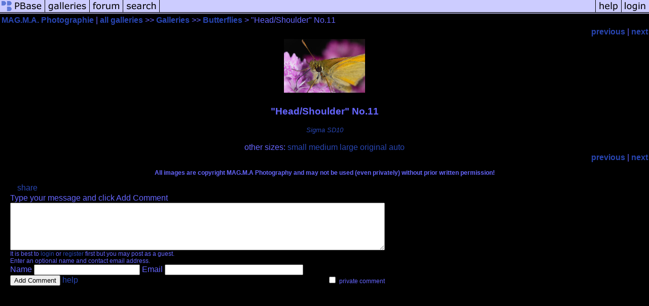

--- FILE ---
content_type: text/html; charset=ISO-8859-1
request_url: https://pbase.com/image/80466548
body_size: 2499
content:
<html lang="en-US"><head>
<title>"Head/Shoulder" No.11 photo - MAG.M.A. Photographie photos at pbase.com</title>
<link rel="stylesheet" type="text/css" href="https://ap1.pbase.com/styles/gallery2.v4.css">
<meta name="keywords" content="butterfly,,butterflies,,macro,,closeup,,closeups,,moth,,moths,,monarch,,swallowtail,,nocturnal,,hummer,,hawk,,bee,,bees,,fly">
<meta property="og:site_name" content="PBase"/>
<meta property="og:title" content=""Head/Shoulder" No.11 by MAG.M.A. Photographie"/>
<meta property="og:type" content="photo"/>
<meta property="og:image" content="https://a4.pbase.com/g6/04/703104/3/80466548.ZOTLfMkc.jpg"/>
<meta property="og:url" content="https://pbase.com/magma_photography/image/80466548"/>
<meta property="fb:admins" content="1056217662"/>
<meta property="fb:page_id" content="204057099643592"/>
<meta name="pinterest" content="nopin" />
<style type="text/css">
<!--
BODY {color : 6666ff; background : black;}
-->
</style>
<script language="JavaScript" type="text/javascript" src="https://ap1.pbase.com/js/jquery-1.9.1.min.js"></script>
<script language="JavaScript" type="text/javascript" src="https://ap1.pbase.com/js/jquery.mobile.custom.min.js"></script>
<script language="JavaScript" type="text/javascript" src="https://ap1.pbase.com/js/ajaxRequestObject.js"></script>
<script language="JavaScript" type="text/javascript" src="https://ap1.pbase.com/js/ajaxVote.v2.js"></script>
<script language="JavaScript" type="text/javascript" src="https://ap1.pbase.com/js/comments.v9.js"></script>
</head><body>
<TABLE border=0 cellspacing=0 cellpadding=0 width="100%"><tr>
<td><A HREF="https://pbase.com" target="_top" title="pbase photos"><IMG src="https://ap1.pbase.com/site/m/1/m_pbase.gif" border=0 alt="photo sharing and upload"></A></td>
<td><A HREF="https://pbase.com/galleries" target="_top" title="recent picture uploads"><IMG src="https://ap1.pbase.com/site/m/1/m_g.gif" border=0 alt="picture albums"></A></td>
<td><A HREF="https://forum.pbase.com" target="_top" title="photography discussion forums"><IMG src="https://ap1.pbase.com/site/m/1/m_f.gif" border=0 alt="photo forums"></A></td>
<td><A HREF="https://pbase.com/search" target="_top" title="pbase photo search"><IMG src="https://ap1.pbase.com/site/m/1/m_s.gif" border=0 alt="search pictures"></A></td>
<td width="100%"><A HREF="https://pbase.com/galleries?view=popular" target="_top" title="popular photos"><IMG src="https://ap1.pbase.com/site/m/1/m_sp.gif" border=0 height="28" width="100%" alt="popular photos"></a></td>

<td><A HREF="https://pbase.com/help" target="_top" title="give me some help"><IMG src="https://ap1.pbase.com/site/m/1/m_h.gif" border=0 alt="photography help"></A></td>
<td><A HREF="https://pbase.com/login" target="_top" title="login to pbase"><IMG src="https://ap1.pbase.com/site/m/1/m_l.gif" border=0 alt="login"></A></td>
</tr></table>
<!-- END menu bar -->

<div id="imagepage" class="imagepage">
<div id="localmenu" class="localmenu">
  <table border=0>
    <tr>
      <td align=left >
      <a href="/magma_photography/profile" title="goto magma_photography's profile page">MAG.M.A. Photographie</a> | 
<span class="treepath">
      <a href="/magma_photography" title="view all of magma_photography's galleries">all galleries</a> >> 
<a href="/magma_photography/root"> Galleries</a> >>
 
      <a href="/magma_photography/closeup_photography" title="view thumbnails">Butterflies</a> > 
      "Head/Shoulder" No.11
</span>
      </td>
    </tr>
  </table>
</div>

<div id="slideshow" class="slideshow">
<table border=0 cellspacing=1 width="100%" >
<tr> <TD width="100%" nowrap>
<a href="/magma_photography/image/66614828" class="prev_link" title="&larr; on keyboard">previous</a>
 | <a href="/magma_photography/image/66615369" class="next_link" title="&rarr; on keyboard">next</a>
    </td>
  </tr>
</table>
</div>


<!-- BEGIN image table -->
<div id="image" class="image">
<table width=0 border=0 align="center" class="imagetable">
<TR><TD colspan=2>
<div id="imgdiv" class="" style="position:relative; width:160px; padding-bottom:106px; height:0; overflow:hidden; background:inherit;">
  <a href="/magma_photography/closeup_photography" >
    <IMG  class="display auto-size" src="https://a4.pbase.com/t6/04/703104/4/80466548.ZOTLfMkc.jpg" imgsize="small" imgx="160" imgy="106" border=0 ALT="Head/Shoulder No.11">
  </a>
</div>
</TD></TR>
<TR><TD align="left" valign=top>
<span class=date></span>
</TD>
<TD align="right"><span class=artist></span> </TD>
</TR></table>
</div>
<!-- END image table -->

<div id="imageinfo" class="imageinfo">
  <h3 class="title"><span class="title">"Head/Shoulder" No.11</span>
</h3>  <div id="techinfo" class="techinfo">
    <span class="camera"><a href="/cameras/sigma/sd10">Sigma SD10</a>
</span><br>
  </div>

  <div id="othersizes" class="othersizes">
  <br>
  <span class="othersizes">other sizes: 
    <a href="/magma_photography/image/80466548/small" title="160 x 106 pixels " rel="nofollow" imgurl="https://a4.pbase.com/t6/04/703104/4/80466548.ZOTLfMkc.jpg" imgx="160" imgy="106" imgsize="small">small</a> 
    <a href="/magma_photography/image/80466548/medium" title="400 x 266 pixels " rel="nofollow" imgurl="https://a4.pbase.com/g6/04/703104/3/80466548.ZOTLfMkc.jpg" imgx="400" imgy="266" imgsize="medium">medium</a> 
    <a href="/magma_photography/image/80466548/large" title="800 x 532 pixels " rel="nofollow" imgurl="https://a4.pbase.com/g6/04/703104/2/80466548.ZOTLfMkc.jpg" imgx="800" imgy="532" imgsize="large">large</a> 
    <a href="/magma_photography/image/80466548/original" title="1200 x 798 pixels " rel="nofollow" imgurl="https://a4.pbase.com/o6/04/703104/1/80466548.M4JVh6NX.IMG10241.jpg" imgx="1200" imgy="798" imgsize="original">original</a> 
    <a href="#" title="Fit image to my window" rel="nofollow" id="auto_size" auto_size="Y" imgsize="auto">auto</a> 
  </span>
  <BR>
  </div>

<div id="slideshow" class="slideshow">
<table border=0 cellspacing=1 width="100%" >
<tr> <TD width="100%" nowrap>
<a href="/magma_photography/image/66614828" class="prev_link" title="&larr; on keyboard">previous</a>
 | <a href="/magma_photography/image/66615369" class="next_link" title="&rarr; on keyboard">next</a>
    </td>
  </tr>
</table>
</div>


  <div id="copyright" class="copyright">
    <p class=copyright>All images are copyright MAG.M.A Photography and may not be used (even privately) without prior written permission!</p>
  </div>

</div>

<table border=0 cellspacing=0 cellpadding=2 width="95%" align=center >
<tr>
<td nowrap>

<span id="socialSharing">
  
  <a id="share" href="#" url="https://pbase.com/magma_photography/image/80466548" rel="nofollow">share</a>
  <span id="socialSharingButtons" switch="off" style="display: none;"></span>
</span>
</td></tr></table>
<A name="comment_list" id="comment_list"></A>
<DIV class="comment_section">
<div id="commententry" style="display:none;">
  <FORM name="add_comment" action="/magma_photography/image/80466548" method="POST" enctype="application/x-www-form-urlencoded">
  <table border=0 cellpadding=0 cellspacing=0>
    <tr><td colspan=2>Type your message and click Add Comment</td></tr>
    <tr>
    <td colspan=2 class="message_body">
      <textarea  name="message" rows="6" cols="90"></textarea>
    </td>
    </tr>
    <tr><td colspan=2><span class="small">
It is best to <a href="/login">login</a> or <a href="/register">register</a> first but you may post as a guest.<br>
Enter an optional name and contact email address.
    <span style="display:none;">Name <input type="text" name="comtitle" size=12 maxlength=24></span>
    </td></tr>
    <tr><td colspan=2>
Name <input type="text" name="guest_name" size=24 maxlength=32>
 Email <input type="text" name="guest_email" size=32 maxlength=64>
    </td></tr>
    <tr><td>
      <input type="submit" name="submit" value="Add Comment">
      <a href="/help/comments">help</a>
    </td>
    <td nowrap align="right">
      <input type="checkbox" name="private_flag" value="Y"> <span class="small">private comment</span>
    </td>
    </tr>
  </table>

  <input type="hidden" name="code" value="1">
  <input type="hidden" name="id" value="80466548">
  <input type="hidden" name="key" value="aaIHLV0dA0gLIWlFMkjKQMNM">
  </FORM>
</div>
<div id="commentlist">
</div>
<div id="commententry" style="">
  <FORM name="add_comment" action="/magma_photography/image/80466548" method="POST" enctype="application/x-www-form-urlencoded">
  <table border=0 cellpadding=0 cellspacing=0>
    <tr><td colspan=2>Type your message and click Add Comment</td></tr>
    <tr>
    <td colspan=2 class="message_body">
      <textarea  name="message" rows="6" cols="90"></textarea>
    </td>
    </tr>
    <tr><td colspan=2><span class="small">
It is best to <a href="/login">login</a> or <a href="/register">register</a> first but you may post as a guest.<br>
Enter an optional name and contact email address.
    <span style="display:none;">Name <input type="text" name="comtitle" size=12 maxlength=24></span>
    </td></tr>
    <tr><td colspan=2>
Name <input type="text" name="guest_name" size=24 maxlength=32>
 Email <input type="text" name="guest_email" size=32 maxlength=64>
    </td></tr>
    <tr><td>
      <input type="submit" name="submit" value="Add Comment">
      <a href="/help/comments">help</a>
    </td>
    <td nowrap align="right">
      <input type="checkbox" name="private_flag" value="Y"> <span class="small">private comment</span>
    </td>
    </tr>
  </table>

  <input type="hidden" name="code" value="1">
  <input type="hidden" name="id" value="80466548">
  <input type="hidden" name="key" value="aaIHLV0dA0gLIWlFMkjKQMNM">
  </FORM>
</div>
</DIV>
</div>
<script src="https://ap1.pbase.com/js/jquery_form.js" type="text/javascript"></script>
<script src="https://ap1.pbase.com/js/social.js"></script>

</body>
</html>